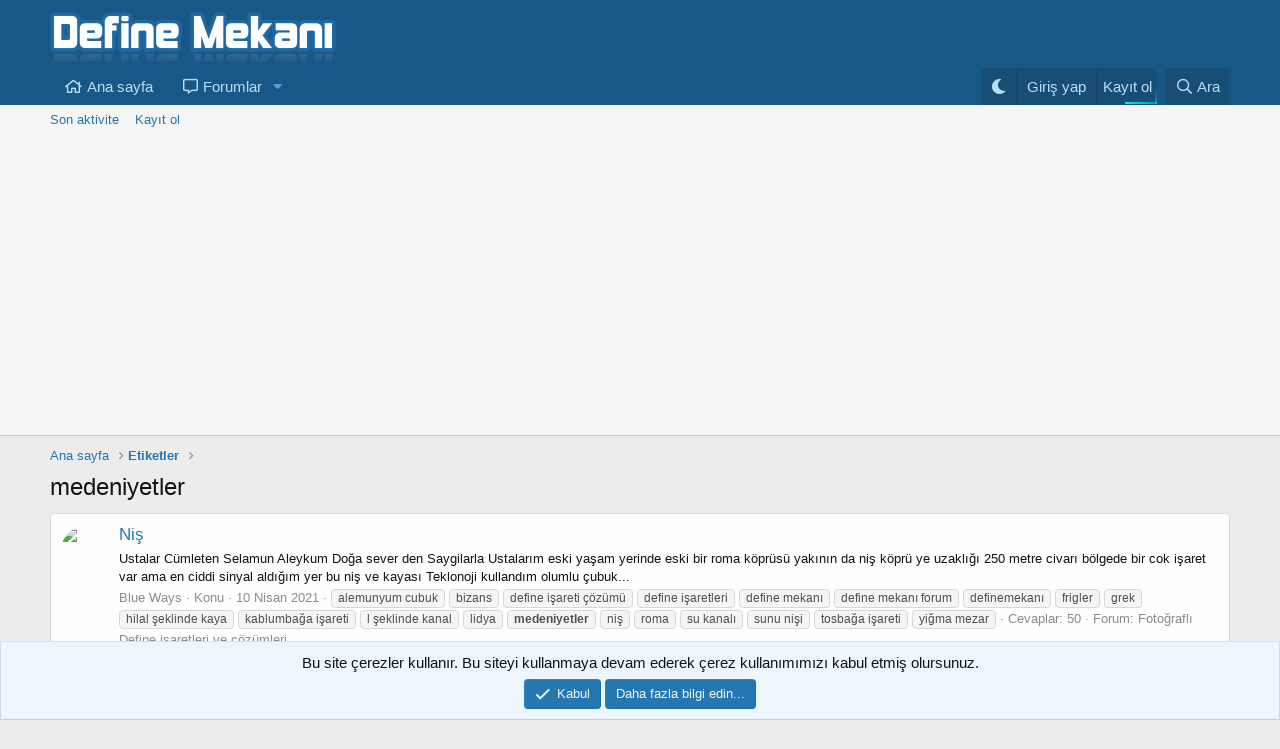

--- FILE ---
content_type: text/html; charset=utf-8
request_url: https://www.definemekani.com/etiketler/medeniyetler/
body_size: 9324
content:
<!DOCTYPE html>
<html id="XF" lang="tr-TR" dir="LTR"
	data-app="public"
	data-template="tag_view"
	data-container-key=""
	data-content-key=""
	data-logged-in="false"
	data-cookie-prefix="xf_"
	data-csrf="1768369917,fbad308eadfa83a5b9fab5091a253ca3"
	class="has-no-js template-tag_view"
	>
<head>
	<!-- Yandex.Metrika counter -->
<script type="text/javascript" >
   (function(m,e,t,r,i,k,a){m[i]=m[i]||function(){(m[i].a=m[i].a||[]).push(arguments)};
   m[i].l=1*new Date();k=e.createElement(t),a=e.getElementsByTagName(t)[0],k.async=1,k.src=r,a.parentNode.insertBefore(k,a)})
   (window, document, "script", "https://mc.yandex.ru/metrika/tag.js", "ym");

   ym(74190478, "init", {
        clickmap:true,
        trackLinks:true,
        accurateTrackBounce:true
   });
</script>
<noscript><div><img src="https://mc.yandex.ru/watch/74190478" style="position:absolute; left:-9999px;" alt="" /></div></noscript>
<!-- /Yandex.Metrika counter -->
	<meta name="yandex-verification" content="d9c8f11bd44e72f8" />
	<meta name="msvalidate.01" content="DA6B1EEC5EF987067DDCB4232ABCD2D2" />
	<script data-ad-client="ca-pub-1882884874482976" async src="https://pagead2.googlesyndication.com/pagead/js/adsbygoogle.js"></script>
	<meta charset="utf-8" />
	<meta http-equiv="X-UA-Compatible" content="IE=Edge" />
	<meta name="viewport" content="width=device-width, initial-scale=1, viewport-fit=cover">

	
	
	

	<title>medeniyetler | Define işaretleri ve anlamları</title>

	<link rel="manifest" href="/webmanifest.php">
	
		<meta name="theme-color" content="rgb(24, 88, 134)" />
	

	<meta name="apple-mobile-web-app-title" content="Define Mekanı-Define İşaretleri">
	
		<link rel="apple-touch-icon" href="https://definemekani.com/video/pvp1.png">
	

	

	
		
	
	
	<meta property="og:site_name" content="Define işaretleri ve anlamları" />


	
	
		
	
	
	<meta property="og:type" content="website" />


	
	
		
	
	
	
		<meta property="og:title" content="medeniyetler" />
		<meta property="twitter:title" content="medeniyetler" />
	


	
	
	
		
	
	
	<meta property="og:url" content="https://www.definemekani.com/etiketler/medeniyetler/" />


	
	

	
	

	


	<link rel="preload" href="/styles/fonts/fa/fa-regular-400.woff2?_v=5.15.3" as="font" type="font/woff2" crossorigin="anonymous" />


	<link rel="preload" href="/styles/fonts/fa/fa-solid-900.woff2?_v=5.15.3" as="font" type="font/woff2" crossorigin="anonymous" />


<link rel="preload" href="/styles/fonts/fa/fa-brands-400.woff2?_v=5.15.3" as="font" type="font/woff2" crossorigin="anonymous" />

	<link rel="stylesheet" href="/css.php?css=public%3Anormalize.css%2Cpublic%3Afa.css%2Cpublic%3Acore.less%2Cpublic%3Aapp.less&amp;s=1&amp;l=6&amp;d=1766477759&amp;k=dda9e44fad8ffefcc6a01477d572d4a12fe40729" />

	<link rel="stylesheet" href="/css.php?css=public%3Anotices.less%2Cpublic%3Aextra.less&amp;s=1&amp;l=6&amp;d=1766477759&amp;k=38132de95374851b6d08bcb4a522919889e02cee" />

	
		<script src="/js/xf/preamble.min.js?_v=bb73e5fc"></script>
	


	
		<link rel="icon" type="image/png" href="https://www.definemekani.com/data/assets/logo/dm.png" sizes="32x32" />
	
	
	<meta name="google-site-verification" content="4e_FZIQ5P2wRStbi7MUfhh0AhZLUuiDaQG1vxP89CMg" />
</head>
<body data-template="tag_view">

<div class="p-pageWrapper" id="top">





<header class="p-header" id="header">
	<div class="p-header-inner">
		<div class="p-header-content">

			<div class="p-header-logo p-header-logo--image">
				<a href="https://www.definemekani.com/">
					<img src="/styles/logo.png" srcset="" alt="Define işaretleri ve anlamları"
						width="" height="" />
				</a>
			</div>

			
		</div>
	</div>
</header>





	<div class="p-navSticky p-navSticky--primary" data-xf-init="sticky-header">
		
	<nav class="p-nav">
		<div class="p-nav-inner">
			<button type="button" class="button--plain p-nav-menuTrigger button" data-xf-click="off-canvas" data-menu=".js-headerOffCanvasMenu" tabindex="0" aria-label="Menü"><span class="button-text">
				<i aria-hidden="true"></i>
			</span></button>

			<div class="p-nav-smallLogo">
				<a href="https://www.definemekani.com/">
					<img src="/styles/logo.png" srcset="" alt="Define işaretleri ve anlamları"
						width="" height="" />
				</a>
			</div>

			<div class="p-nav-scroller hScroller" data-xf-init="h-scroller" data-auto-scroll=".p-navEl.is-selected">
				<div class="hScroller-scroll">
					<ul class="p-nav-list js-offCanvasNavSource">
					
						<li>
							
	<div class="p-navEl " >
		

			
	
	<a href="https://www.definemekani.com/"
		class="p-navEl-link "
		
		data-xf-key="1"
		data-nav-id="home">Ana sayfa</a>


			

		
		
	</div>

						</li>
					
						<li>
							
	<div class="p-navEl " data-has-children="true">
		

			
	
	<a href="/"
		class="p-navEl-link p-navEl-link--splitMenu "
		
		
		data-nav-id="forums">Forumlar</a>


			<a data-xf-key="2"
				data-xf-click="menu"
				data-menu-pos-ref="< .p-navEl"
				class="p-navEl-splitTrigger"
				role="button"
				tabindex="0"
				aria-label="Genişletilmiş geçiş"
				aria-expanded="false"
				aria-haspopup="true"></a>

		
		
			<div class="menu menu--structural" data-menu="menu" aria-hidden="true">
				<div class="menu-content">
					
						
	
	
	<a href="/whats-new/posts/"
		class="menu-linkRow u-indentDepth0 js-offCanvasCopy "
		
		
		data-nav-id="newPosts">Yeni mesajlar</a>

	

					
						
	
	
	<a href="/arama/?type=post"
		class="menu-linkRow u-indentDepth0 js-offCanvasCopy "
		
		
		data-nav-id="searchForums">Forumlarda ara</a>

	

					
				</div>
			</div>
		
	</div>

						</li>
					
					</ul>
				</div>
			</div>

			<div class="p-nav-opposite">
				<div class="p-navgroup p-account p-navgroup--guest">
					
												        <a href="/misc/style?style_id=19&amp;t=1768369917%2Cfbad308eadfa83a5b9fab5091a253ca3
" class="p-navgroup-link p-navgroup-link--iconic" data-xf-init="tooltip" title="Gece Modu">
<i class="fas fa-moon"></i></a>
						<a href="/login/" class="p-navgroup-link p-navgroup-link--textual p-navgroup-link--logIn"
							data-xf-click="overlay" data-follow-redirects="on">
							<span class="p-navgroup-linkText">Giriş yap</span>
						</a>

						
							<a href="/register/" class="p-navgroup-link p-navgroup-link--textual p-navgroup-link--register"
								data-xf-click="overlay" data-follow-redirects="on">
								<span></span>
								<span></span>
								<span></span>
								<span></span>
								<span class="p-navgroup-linkText">Kayıt ol</span>
							</a>
						
					
				</div>

				<div class="p-navgroup p-discovery">
					<a href="/whats-new/"
						class="p-navgroup-link p-navgroup-link--iconic p-navgroup-link--whatsnew"
						aria-label="Neler yeni"
						title="Neler yeni">
						<i aria-hidden="true"></i>
						<span class="p-navgroup-linkText">Neler yeni</span>
					</a>

					
						<a href="/arama/"
							class="p-navgroup-link p-navgroup-link--iconic p-navgroup-link--search"
							data-xf-click="menu"
							data-xf-key="/"
							aria-label="Ara"
							aria-expanded="false"
							aria-haspopup="true"
							title="Ara">
							<i aria-hidden="true"></i>
							<span class="p-navgroup-linkText">Ara</span>
						</a>
						<div class="menu menu--structural menu--wide" data-menu="menu" aria-hidden="true">
							<form action="/arama/search" method="post"
								class="menu-content"
								data-xf-init="quick-search">

								<h3 class="menu-header">Ara</h3>
								
								<div class="menu-row">
									
										<input type="text" class="input" name="keywords" placeholder="Ara..." aria-label="Ara" data-menu-autofocus="true" />
									
								</div>

								
								<div class="menu-row">
									<label class="iconic"><input type="checkbox"  name="c[title_only]" value="1" /><i aria-hidden="true"></i><span class="iconic-label">Sadece başlıkları ara

												
													<span tabindex="0" role="button"
														data-xf-init="tooltip" data-trigger="hover focus click" title="Etiketler de aranacak">

														<i class="fa--xf far fa-question-circle u-muted u-smaller" aria-hidden="true"></i>
													</span></span></label>

								</div>
								
								<div class="menu-row">
									<div class="inputGroup">
										<span class="inputGroup-text" id="ctrl_search_menu_by_member">Kullanıcı:</span>
										<input type="text" class="input" name="c[users]" data-xf-init="auto-complete" placeholder="Üye" aria-labelledby="ctrl_search_menu_by_member" />
									</div>
								</div>
								<div class="menu-footer">
									<span class="menu-footer-controls">
										<button type="submit" class="button--primary button button--icon button--icon--search"><span class="button-text">Ara</span></button>
										<a href="/arama/" class="button"><span class="button-text">Gelişmiş Arama...</span></a>
									</span>
								</div>

								<input type="hidden" name="_xfToken" value="1768369917,fbad308eadfa83a5b9fab5091a253ca3" />
							</form>
						</div>
					
				</div>
			</div>
		</div>
	</nav>

	</div>
	
	
		<div class="p-sectionLinks">
			<div class="p-sectionLinks-inner hScroller" data-xf-init="h-scroller">
				<div class="hScroller-scroll">
					<ul class="p-sectionLinks-list">
					
						<li>
							
	<div class="p-navEl " >
		

			
	
	<a href="/whats-new/latest-activity"
		class="p-navEl-link "
		
		data-xf-key="alt+1"
		data-nav-id="defaultLatestActivity">Son aktivite</a>


			

		
		
	</div>

						</li>
					
						<li>
							
	<div class="p-navEl " >
		

			
	
	<a href="/register/"
		class="p-navEl-link "
		
		data-xf-key="alt+2"
		data-nav-id="defaultRegister">Kayıt ol</a>


			

		
		
	</div>

						</li>
					
					</ul>
				</div>
			</div>
		</div>
	



<div class="offCanvasMenu offCanvasMenu--nav js-headerOffCanvasMenu" data-menu="menu" aria-hidden="true" data-ocm-builder="navigation">
	<div class="offCanvasMenu-backdrop" data-menu-close="true"></div>
	<div class="offCanvasMenu-content">
		<div class="offCanvasMenu-header">
			Menü
			<a class="offCanvasMenu-closer" data-menu-close="true" role="button" tabindex="0" aria-label="Kapat"></a>
		</div>
		
			<div class="p-offCanvasRegisterLink">
				<div class="offCanvasMenu-linkHolder">
					<a href="/login/" class="offCanvasMenu-link" data-xf-click="overlay" data-menu-close="true">
						Giriş yap
					</a>
				</div>
				<hr class="offCanvasMenu-separator" />
				
					<div class="offCanvasMenu-linkHolder">
						<a href="/register/" class="offCanvasMenu-link" data-xf-click="overlay" data-menu-close="true">
							Kayıt ol
						</a>
					</div>
					<hr class="offCanvasMenu-separator" />
				
			</div>
		
		<div class="js-offCanvasNavTarget"></div>
		<div class="offCanvasMenu-installBanner js-installPromptContainer" style="display: none;" data-xf-init="install-prompt">
			<div class="offCanvasMenu-installBanner-header">Uygulamayı yükle</div>
			<button type="button" class="js-installPromptButton button"><span class="button-text">Yükle</span></button>
		</div>
	</div>
</div>

<div class="p-body">
	<div class="p-body-inner">

	
	
	 
	 
	 
	
	
		

		<!--XF:EXTRA_OUTPUT-->

		

		

		
		
	
		<ul class="p-breadcrumbs "
			itemscope itemtype="https://schema.org/BreadcrumbList">
		
			

			
			
				
				
	<li itemprop="itemListElement" itemscope itemtype="https://schema.org/ListItem">
		<a href="https://www.definemekani.com/" itemprop="item">
			<span itemprop="name">Ana sayfa</span>
		</a>
		<meta itemprop="position" content="1" />
	</li>

			

			
			
				
				
	<li itemprop="itemListElement" itemscope itemtype="https://schema.org/ListItem">
		<a href="/etiketler/" itemprop="item">
			<span itemprop="name">Etiketler</span>
		</a>
		<meta itemprop="position" content="2" />
	</li>

			

		
		</ul>
	

		

		


	<noscript><div class="blockMessage blockMessage--important blockMessage--iconic u-noJsOnly">JavaScript devre dışı. Daha iyi bir deneyim için, önce lütfen tarayıcınızda JavaScript'i etkinleştirin.</div></noscript>

		
	<div class="blockMessage blockMessage--important blockMessage--iconic js-browserWarning" style="display: none">Çok eski bir web tarayıcısı kullanıyorsunuz. Bu veya diğer siteleri görüntülemekte sorunlar yaşayabilirsiniz..<br />Tarayıcınızı güncellemeli veya <a href="https://www.google.com/chrome/" target="_blank">alternatif bir tarayıcı</a> kullanmalısınız.</div>


		
			<div class="p-body-header">
			
				
					<div class="p-title ">
					
						
							<h1 class="p-title-value">medeniyetler</h1>
						
						
					
					</div>
				

				
			
			</div>
		

		<div class="p-body-main  ">
			
			<div class="p-body-contentCol"></div>
			

			

			<div class="p-body-content">
				
				<div class="p-body-pageContent">





<div class="block" data-xf-init="" data-type="" data-href="/inline-mod/">
	

	<div class="block-container">
		<ol class="block-body">
			
				<li class="block-row block-row--separated  js-inlineModContainer" data-author="Blue Ways">
	<div class="contentRow ">
		<span class="contentRow-figure">
			<a href="/uyeler/blue-ways.16628/" class="avatar avatar--s" data-user-id="16628" data-xf-init="member-tooltip">
			<img src="/data/avatars/s/16/16628.jpg?1618647779" srcset="/data/avatars/m/16/16628.jpg?1618647779 2x" alt="Blue Ways" class="avatar-u16628-s" width="48" height="48" loading="lazy" /> 
		</a>
		</span>
		<div class="contentRow-main">
			<h3 class="contentRow-title">
				<a href="/konular/nis.25324/">Niş</a>
			</h3>

			<div class="contentRow-snippet">Ustalar Cümleten  Selamun Aleykum
Doğa sever den  Saygilarla
Ustalarım  eski  yaşam  yerinde  eski bir roma köprüsü  yakının da  niş  köprü ye uzaklığı  250 metre civarı  bölgede  bir cok  işaret  var  ama en ciddi  sinyal  aldığım  yer bu niş  ve kayası
Teklonoji  kullandım  olumlu çubuk...</div>

			<div class="contentRow-minor contentRow-minor--hideLinks">
				<ul class="listInline listInline--bullet">
					
					<li><a href="/uyeler/blue-ways.16628/" class="username " dir="auto" itemprop="name" data-user-id="16628" data-xf-init="member-tooltip">Blue Ways</a></li>
					<li>Konu</li>
					<li><time  class="u-dt" dir="auto" datetime="2021-04-10T19:13:27+0300" data-time="1618071207" data-date-string="10 Nisan 2021" data-time-string="19:13" title="10 Nisan 2021 19:13'de">10 Nisan 2021</time></li>
					
						<li>
							

	
		
			<span class="tagItem tagItem--tag_alemunyum-cubuk" dir="auto">
				alemunyum cubuk
			</span>
		
			<span class="tagItem tagItem--tag_bizans" dir="auto">
				bizans
			</span>
		
			<span class="tagItem tagItem--tag_define-isareti-coezuemue" dir="auto">
				define işareti çözümü
			</span>
		
			<span class="tagItem tagItem--tag_define-isaretleri" dir="auto">
				define işaretleri
			</span>
		
			<span class="tagItem tagItem--tag_define-mekani" dir="auto">
				define mekanı
			</span>
		
			<span class="tagItem tagItem--tag_define-mekani-forum" dir="auto">
				define mekanı forum
			</span>
		
			<span class="tagItem tagItem--tag_definemekani" dir="auto">
				definemekanı
			</span>
		
			<span class="tagItem tagItem--tag_frigler" dir="auto">
				frigler
			</span>
		
			<span class="tagItem tagItem--tag_grek" dir="auto">
				grek
			</span>
		
			<span class="tagItem tagItem--tag_hilal-seklinde-kaya" dir="auto">
				hilal şeklinde kaya
			</span>
		
			<span class="tagItem tagItem--tag_kablumbaga-isareti" dir="auto">
				kablumbağa işareti
			</span>
		
			<span class="tagItem tagItem--tag_l-seklinde-kanal" dir="auto">
				l şeklinde kanal
			</span>
		
			<span class="tagItem tagItem--tag_lidya" dir="auto">
				lidya
			</span>
		
			<span class="tagItem tagItem--tag_medeniyetler" dir="auto">
				<em class="textHighlight">medeniyetler</em>
			</span>
		
			<span class="tagItem tagItem--tag_nis" dir="auto">
				niş
			</span>
		
			<span class="tagItem tagItem--tag_roma" dir="auto">
				roma
			</span>
		
			<span class="tagItem tagItem--tag_su-kanali" dir="auto">
				su kanalı
			</span>
		
			<span class="tagItem tagItem--tag_sunu-nisi" dir="auto">
				sunu nişi
			</span>
		
			<span class="tagItem tagItem--tag_tosbaga-isareti" dir="auto">
				tosbağa işareti
			</span>
		
			<span class="tagItem tagItem--tag_yigma-mezar" dir="auto">
				yiğma mezar
			</span>
		
	

						</li>
					
					<li>Cevaplar: 50</li>
					<li>Forum: <a href="/kategori/fotografli-define-isaretleri-ve-coezuemleri.23/">Fotoğraflı Define işaretleri ve çözümleri</a></li>
				</ul>
			</div>
		</div>
	</div>
</li>
			
		</ol>
	</div>
	<div class="block-outer block-outer--after">
		
		
	</div>
</div></div>
				
			</div>

			
		</div>

		
		
	
		<ul class="p-breadcrumbs p-breadcrumbs--bottom"
			itemscope itemtype="https://schema.org/BreadcrumbList">
		
			

			
			
				
				
	<li itemprop="itemListElement" itemscope itemtype="https://schema.org/ListItem">
		<a href="https://www.definemekani.com/" itemprop="item">
			<span itemprop="name">Ana sayfa</span>
		</a>
		<meta itemprop="position" content="1" />
	</li>

			

			
			
				
				
	<li itemprop="itemListElement" itemscope itemtype="https://schema.org/ListItem">
		<a href="/etiketler/" itemprop="item">
			<span itemprop="name">Etiketler</span>
		</a>
		<meta itemprop="position" content="2" />
	</li>

			

		
		</ul>
	

		
	</div>
</div>

<footer class="p-footer" id="footer">
	<div class="p-footer-inner">

		<div class="p-footer-row">
			
				<div class="p-footer-row-main">
					<ul class="p-footer-linkList">
					
						
							<li><a href="/misc/style" data-xf-click="overlay"
								data-xf-init="tooltip" title="Tema seçici" rel="nofollow">
								<i class="fa--xf far fa-paint-brush" aria-hidden="true"></i> DefineMekanı-Gündüz
							</a></li>
						
						
					
					</ul>
				</div>
			
			<div class="p-footer-row-opposite">
				<ul class="p-footer-linkList">
					
						
							<li><a href="/misc/contact" data-xf-click="overlay">Bize ulaşın</a></li>
						
					

					
						<li><a href="/yardim/terms/">Şartlar ve kurallar</a></li>
					

					
						<li><a href="/yardim/privacy-policy/">Gizlilik politikası</a></li>
					

					
						<li><a href="/yardim/">Yardım</a></li>
					

					
						<li><a href="https://www.definemekani.com/">Ana sayfa</a></li>
					

					<li><a href="/kategori/-/index.rss" target="_blank" class="p-footer-rssLink" title="RSS"><span aria-hidden="true"><i class="fa--xf far fa-rss" aria-hidden="true"></i><span class="u-srOnly">RSS</span></span></a></li>
				</ul>
			</div>
		</div>

		
			<div class="p-footer-copyright">
			
				<a href="https://xenforo.com" class="u-concealed" dir="ltr" target="_blank" rel="sponsored noopener">Community platform by XenForo<sup>&reg;</sup> <span class="copyright">&copy; 2010-2021 XenForo Ltd.</span></a> | <a href="https://xenmade.com/" title="XenForo Add-ons" target="_blank" class="u-concealed">Add-Ons</a> by xenMade.com
				<br><a class="u-concealed" rel="dofollow" href="https://xenforo.gen.tr" target="_blank " title="XenGenTr,XenForo,Style,Tema,Eklenti,Türkçe,Yama,Destek,Hosting,"><span> XenForo 2  Türkçe eTiKeT™ 2020</span>
</a> <br /> | <a href="https://xentr.net/" class="u-concealed" dir="ltr" target="_blank">Xenforo Theme<span class="copyright"> &copy; by ©XenTR</span></a>
			
			</div>
		

		
			<div class="p-footer-debug">
			
				
	
		<ul class="listInline listInline--bullet listInline--selfInline">
			<li><dl class="pairs pairs--inline debugResolution" title="Duyarlı genişlik">
				<dt class="debugResolution-label">Genişlik</dt>
				<dd class="debugResolution-output"></dd>
			</dl></li>
			<li><dl class="pairs pairs--inline">
				<dt>Toplam sorgu</dt>
				<dd>9</dd>
			</dl></li>
			<li><dl class="pairs pairs--inline">
				
					<dt>Toplam zaman</dt>
					<dd><a href="/etiketler/medeniyetler/?_debug=1" rel="nofollow">0.0386s</a></dd>
				
			</dl></li>
			<li><dl class="pairs pairs--inline">
				<dt>En fazla bellek</dt>
				<dd>2.73MB</dd>
			</dl></li>
			
				<li class="cog-info">
					
	<a data-xf-init="tooltip" data-click-hide="false"
		data-trigger="hover focus click"
		title="XF:Tag :: actionTag &middot; tag_view"
		role="button" tabindex="0"><i class="fa--xf far fa-cog" aria-hidden="true"></i></a>

				</li>
			
		</ul>
	

			
			</div>
		
	</div>
</footer>

</div> <!-- closing p-pageWrapper -->

<div class="u-bottomFixer js-bottomFixTarget">
	
	
		
	
		
		
		

		<ul class="notices notices--bottom_fixer  js-notices"
			data-xf-init="notices"
			data-type="bottom_fixer"
			data-scroll-interval="6">

			
				
	<li class="notice js-notice notice--primary notice--cookie"
		data-notice-id="-1"
		data-delay-duration="0"
		data-display-duration="0"
		data-auto-dismiss="0"
		data-visibility="">

		
		<div class="notice-content">
			
			<div class="u-alignCenter">
	Bu site çerezler kullanır. Bu siteyi kullanmaya devam ederek çerez kullanımımızı kabul etmiş olursunuz.
</div>

<div class="u-inputSpacer u-alignCenter">
	<a href="/hesap/dismiss-notice" class="js-noticeDismiss button--notice button button--icon button--icon--confirm"><span class="button-text">Kabul</span></a>
	<a href="/yardim/cookies" class="button--notice button"><span class="button-text">Daha fazla bilgi edin...</span></a>
</div>
		</div>
	</li>

			
		</ul>
	

	
</div>


	<div class="u-scrollButtons js-scrollButtons" data-trigger-type="both">
		<a href="#top" class="button--scroll button" data-xf-click="scroll-to"><span class="button-text"><i class="fa--xf far fa-arrow-up" aria-hidden="true"></i><span class="u-srOnly">Üst</span></span></a>
		
			<a href="#footer" class="button--scroll button" data-xf-click="scroll-to"><span class="button-text"><i class="fa--xf far fa-arrow-down" aria-hidden="true"></i><span class="u-srOnly">Alt</span></span></a>
		
	</div>



	<script src="/js/vendor/jquery/jquery-3.5.1.min.js?_v=bb73e5fc"></script>
	<script src="/js/vendor/vendor-compiled.js?_v=bb73e5fc"></script>
	<script src="/js/xf/core-compiled.js?_v=bb73e5fc"></script>
	<script src="/js/xf/notice.min.js?_v=bb73e5fc"></script>

	<script>
		jQuery.extend(true, XF.config, {
			// 
			userId: 0,
			enablePush: true,
			pushAppServerKey: 'BJFQBkEoSkoxMTV8t4EuUMiafsCAREnH3BrxznEiNK2PG_TFnNxsWCapbPiKSnmkHdlxoXcLD2GyLueBGVXrkVs',
			url: {
				fullBase: 'https://www.definemekani.com/',
				basePath: '/',
				css: '/css.php?css=__SENTINEL__&s=1&l=6&d=1766477759',
				keepAlive: '/login/keep-alive'
			},
			cookie: {
				path: '/',
				domain: '',
				prefix: 'xf_',
				secure: true
			},
			cacheKey: 'b53518d89b6f2a9706e72309fb32f319',
			csrf: '1768369917,fbad308eadfa83a5b9fab5091a253ca3',
			js: {"\/js\/xf\/notice.min.js?_v=bb73e5fc":true},
			css: {"public:notices.less":true,"public:extra.less":true},
			time: {
				now: 1768369917,
				today: 1768341600,
				todayDow: 3,
				tomorrow: 1768428000,
				yesterday: 1768255200,
				week: 1767823200
			},
			borderSizeFeature: '3px',
			fontAwesomeWeight: 'r',
			enableRtnProtect: true,
			
			enableFormSubmitSticky: true,
			uploadMaxFilesize: 268435456,
			allowedVideoExtensions: ["m4v","mov","mp4","mp4v","mpeg","mpg","ogv","webm"],
			allowedAudioExtensions: ["mp3","ogg","wav"],
			shortcodeToEmoji: true,
			visitorCounts: {
				conversations_unread: '0',
				alerts_unviewed: '0',
				total_unread: '0',
				title_count: true,
				icon_indicator: true
			},
			jsState: {},
			publicMetadataLogoUrl: '',
			publicPushBadgeUrl: 'https://www.definemekani.com/styles/default/xenforo/bell.png'
		});

		jQuery.extend(XF.phrases, {
			// 
			date_x_at_time_y: "{date} {time}\'de",
			day_x_at_time_y:  "{day} saat {time}\'de",
			yesterday_at_x:   "Dün {time} da",
			x_minutes_ago:    "{minutes} dakika önce",
			one_minute_ago:   "1 dakika önce",
			a_moment_ago:     "Az önce",
			today_at_x:       "Bugün {time}",
			in_a_moment:      "Birazdan",
			in_a_minute:      "Bir dakika içinde",
			in_x_minutes:     "{minutes} dakika sonra",
			later_today_at_x: "Bu gün {time}",
			tomorrow_at_x:    "Yarın {time} \'da",

			day0: "Pazar",
			day1: "Pazartesi",
			day2: "Salı",
			day3: "Çarşamba",
			day4: "Perşembe",
			day5: "Cuma",
			day6: "Cumartesi",

			dayShort0: "Pazar",
			dayShort1: "Pzrts",
			dayShort2: "Salı",
			dayShort3: "Çrşb",
			dayShort4: "Prşb",
			dayShort5: "Cuma",
			dayShort6: "Cmrts",

			month0: "Ocak",
			month1: "Şubat",
			month2: "Mart",
			month3: "Nisan",
			month4: "Mayıs",
			month5: "Haziran",
			month6: "Temmuz",
			month7: "Ağustos",
			month8: "Eylül",
			month9: "Ekim",
			month10: "Kasım",
			month11: "Aralık",

			active_user_changed_reload_page: "Aktif kullanıcı değişti. Tarayıcı sayfanızı yenileyerek yeni aktif sisteme geçebilirisiniz.",
			server_did_not_respond_in_time_try_again: "Sunucu zamanında yanıt vermedi. Tekrar deneyin.",
			oops_we_ran_into_some_problems: "Hata! Bazı sorunlarla karşılaştık.",
			oops_we_ran_into_some_problems_more_details_console: "Hata! Bazı sorunlarla karşılaştık. Lütfen daha sonra tekrar deneyiniz. Sorun kullandığınız tarayıcısından kaynaklıda olabilir.",
			file_too_large_to_upload: "Dosya yüklenemeyecek kadar büyük.",
			uploaded_file_is_too_large_for_server_to_process: "Yüklemeye çalıştığınız dosya sunucunun işlemesi için çok büyük.Max boyut 2 mb.",
			files_being_uploaded_are_you_sure: "Dosyalar hala yükleniyor. Bu formu göndermek istediğinizden emin misiniz?",
			attach: "Resim ekle",
			rich_text_box: "Zengin metin kutusu",
			close: "Kapat",
			link_copied_to_clipboard: "Bağlantı panoya kopyalandı.",
			text_copied_to_clipboard: "Metin panoya kopyalandı.",
			loading: "Yükleniyor...",
			you_have_exceeded_maximum_number_of_selectable_items: "You have exceeded the maximum number of selectable items.",

			processing: "İşleminiz yapılıyor",
			'processing...': "İşleminiz yapılıyor...",

			showing_x_of_y_items: "{total} öğenin {count} tanesi gösteriliyor",
			showing_all_items: "Tüm öğeler gösteriliyor",
			no_items_to_display: "Görüntülenecek öğe yok",

			number_button_up: "Yükselt",
			number_button_down: "Düşür",

			push_enable_notification_title: "Push bildirimleri Define işaretleri ve anlamları adresinde başarıyla etkinleştirildi",
			push_enable_notification_body: "Push bildirimlerini etkinleştirdiğiniz için teşekkür ederiz!"
		});
	</script>

	<form style="display:none" hidden="hidden">
		<input type="text" name="_xfClientLoadTime" value="" id="_xfClientLoadTime" title="_xfClientLoadTime" tabindex="-1" />
	</form>

	






</body>
</html>











--- FILE ---
content_type: text/html; charset=utf-8
request_url: https://www.google.com/recaptcha/api2/aframe
body_size: 253
content:
<!DOCTYPE HTML><html><head><meta http-equiv="content-type" content="text/html; charset=UTF-8"></head><body><script nonce="-twouciBPSyVhys8sgMmVQ">/** Anti-fraud and anti-abuse applications only. See google.com/recaptcha */ try{var clients={'sodar':'https://pagead2.googlesyndication.com/pagead/sodar?'};window.addEventListener("message",function(a){try{if(a.source===window.parent){var b=JSON.parse(a.data);var c=clients[b['id']];if(c){var d=document.createElement('img');d.src=c+b['params']+'&rc='+(localStorage.getItem("rc::a")?sessionStorage.getItem("rc::b"):"");window.document.body.appendChild(d);sessionStorage.setItem("rc::e",parseInt(sessionStorage.getItem("rc::e")||0)+1);localStorage.setItem("rc::h",'1768369922229');}}}catch(b){}});window.parent.postMessage("_grecaptcha_ready", "*");}catch(b){}</script></body></html>

--- FILE ---
content_type: text/css; charset=utf-8
request_url: https://www.definemekani.com/css.php?css=public%3Anotices.less%2Cpublic%3Aextra.less&s=1&l=6&d=1766477759&k=38132de95374851b6d08bcb4a522919889e02cee
body_size: 4007
content:
@charset "UTF-8";

/********* public:notices.less ********/
.notices {
  list-style: none;
  margin: 0;
  padding: 0;
}
.notices.notices--block .notice {
  margin-bottom: 10px;
}
.notices.notices--floating {
  margin: 0 20px 0 auto;
  width: 300px;
  max-width: 100%;
  z-index: 800;
}
@media (max-width: 340px) {
  .notices.notices--floating {
    margin-right: 10px;
  }
}
.notices.notices--floating .notice {
  margin-bottom: 20px;
}
.notices.notices--scrolling {
  display: flex;
  align-items: stretch;
  overflow: hidden;
  border-width: 1px;
  border-style: solid;
  border-top-color: #dfdfdf;
  border-right-color: #d8d8d8;
  border-bottom-color: #cbcbcb;
  border-left-color: #d8d8d8;
  margin-bottom: 10px;
}
.notices.notices--scrolling.notices--isMulti {
  margin-bottom: 30px;
}
.notices.notices--scrolling .notice {
  width: 100%;
  flex-grow: 0;
  flex-shrink: 0;
  border: none;
}
.noticeScrollContainer {
  margin-bottom: 10px;
}
.noticeScrollContainer .lSSlideWrapper {
  border-width: 1px;
  border-style: solid;
  border-top-color: #dfdfdf;
  border-right-color: #d8d8d8;
  border-bottom-color: #cbcbcb;
  border-left-color: #d8d8d8;
}
.noticeScrollContainer .notices.notices--scrolling {
  border: none;
  margin-bottom: 0;
}
.notice {
  position: relative;
  border-width: 1px;
  border-style: solid;
  border-top-color: #dfdfdf;
  border-right-color: #d8d8d8;
  border-bottom-color: #cbcbcb;
  border-left-color: #d8d8d8;
}
.notice:before,
.notice:after {
  content: " ";
  display: table;
}
.notice:after {
  clear: both;
}
.notice.notice--primary {
  color: #141414;
  background: #edf6fd;
}
.notice.notice--accent {
  color: #aa6709;
  background: #fff4e5;
}
.notice.notice--accent a:not(.button--notice) {
  color: #f2930d;
}
.notice.notice--dark {
  color: #fefefe;
  border: none;
  background: #141414;
}
.notice.notice--dark a:not(.button--notice) {
  color: #b4b4b4;
}
.notice.notice--light {
  color: #141414;
  background: #fefefe;
}
.notice.notice--light a:not(.button--notice) {
  color: #828282;
}
.notice.notice--enablePush {
  display: none;
}
@media (max-width: 900px) {
  .notice.notice--enablePush {
    padding: 3px 3px 10px;
    font-size: 13px;
  }
}
@media (max-width: 900px) {
  .notice.notice--cookie .notice-content {
    padding: 3px 3px 10px;
    font-size: 12px;
  }
  .notice.notice--cookie .notice-content .button--notice {
    font-size: 12px;
    padding: 3px 6px;
  }
  .notice.notice--cookie .notice-content .button--notice .button-text {
    font-size: 12px;
  }
}
.notices--block .notice {
  font-size: 15px;
  border-radius: 4px;
}
.notices--floating .notice {
  font-size: 11px;
  border-radius: 4px;
  box-shadow: 1px 1px 3px rgba(0, 0, 0, 0.25);
}
.notices--floating .notice.notice--primary {
  background-color: rgba(237, 246, 253, 0.8);
}
.notices--floating .notice.notice--accent {
  background-color: rgba(255, 244, 229, 0.8);
}
.notices--floating .notice.notice--dark {
  background-color: rgba(20, 20, 20, 0.8);
}
.notices--floating .notice.notice--light {
  background-color: rgba(254, 254, 254, 0.8);
}
.has-js .notices--floating .notice {
  display: none;
}
.notice.notice--hasImage .notice-content {
  margin-left: 68px;
  min-height: 68px;
}
@media (max-width: 900px) {
  .notice.notice--hidewide:not(.is-vis-processed) {
    display: none;
    visibility: hidden;
  }
}
@media (max-width: 650px) {
  .notice.notice--hidemedium:not(.is-vis-processed) {
    display: none;
    visibility: hidden;
  }
}
@media (max-width: 480px) {
  .notice.notice--hidenarrow:not(.is-vis-processed) {
    display: none;
    visibility: hidden;
  }
}
.notice-image {
  float: left;
  padding: 10px 0 10px 10px;
}
.notice-image img {
  max-width: 48px;
  max-height: 48px;
}
.notice-content {
  padding: 10px;
}
.notice-content a.notice-dismiss {
  float: right;
  color: inherit;
  font-size: 16px;
  line-height: 1;
  height: 1em;
  box-sizing: content-box;
  padding: 0 0 5px 5px;
  opacity: .5;
  -webkit-transition:  opacity 0.25s ease;
  transition:  opacity 0.25s ease;
  cursor: pointer;
}
.notice-content a.notice-dismiss:before {
  font-family: 'Font Awesome 5 Pro';
  font-size: inherit;
  font-style: normal;
  font-weight: 400;
  text-rendering: auto;
  -webkit-font-smoothing: antialiased;
  -moz-osx-font-smoothing: grayscale;
  content: "\f00d";
  width: 0.75em;
  display: inline-block;
  text-align: center;
}
.notice-content a.notice-dismiss:hover {
  text-decoration: none;
  opacity: 1;
}
.notices--floating .notice-content a.notice-dismiss {
  font-size: 14px;
}

/********* public:extra.less ********/
background-color: #D3D3D3;
a.file-insertLink,
.file-menuOptions > a {
  display: none;
}
.test {
  background-color: #FEFEFE;
  color: #000;
  padding: 0 8px;
  font-size: 13px;
  margin: 6px 2px;
  padding-top: 2px;
  border-radius: 2px;
  font-style: italic;
  width: fit-content;
  border-color: #000;
  display: inline-block;
  vertical-align: middle;
  border: solid 1px #AAA;
  text-transform: capitalize;
  font-family: unset;
}
.p-body-sidebar [data-widget-definition="forum_statistics"] .pairs.pairs--justified > dt:before {
  font-family: "Font Awesome 5 Pro";
  padding-right: 3px;
}
.p-body-sidebar [data-widget-definition="forum_statistics"] .pairs:nth-child(1) dt:before {
  content: "\f4b2";
}
.p-body-sidebar [data-widget-definition="forum_statistics"] .pairs:nth-child(2) dt:before {
  content: "\f4b6";
}
.p-body-sidebar [data-widget-definition="forum_statistics"] .pairs:nth-child(3) dt:before {
  content: "\f2bd";
}
.p-body-sidebar [data-widget-definition="forum_statistics"] .pairs:nth-child(4) dt:before {
  content: "\f234";
}
.structItemContainer-group--sticky {
  background-color: #D3D3D3;
}
.actionBar-action--reply,
.js-multiQuote,
.actionBar-action--like {
  display: inline-block;
  background: #47a7eb;
  color: #ffffff;
  padding: 3px 5px;
  line-height: 8px;
  background: linear-gradient(#47a7eb 0%, #47a7eb 0%);
}
.actionBar-action--reply:hover,
.js-multiQuote:hover {
  background: #419ee0;
  color: #ffffff;
  text-decoration: none;
  background: linear-gradient(#419ee0 0%, #419ee0 0%);
}
.actionBar-action--like:hover {
  background: #419ee0;
  color: #ffffff;
  text-decoration: none;
  transition: all .4s ease;
  -webkit-transition: all .4s ease;
  background: linear-gradient(#419ee0 0%, #419ee0 0%);
  transform: scale(1.25);
}
@media (max-width: 800px) {
  .actionBar-action--like:hover {
    transform: none;
  }
}
.xgt-avatar {
  display: block;
  background: linear-gradient(45deg, #f09433 0%, #e6683c 25%, #dc2743 50%, #cc2366 75%, #bc1888 100%);
  border-radius: 50%;
  padding: 4px;
  box-shadow: 0px 0px 10px 3px rgba(178, 34, 34, 0.38);
}
.xgt-avatar-border {
  display: block;
  border: 4px solid #fff;
  border-radius: 50%;
}
@media (max-width: 650px) {
  .xgt-avatar {
    padding: 2px;
  }
  .xgt-avatar-border {
    border-width: 2px;
  }
}
.xgt-avatar2 {
  display: block;
  background: linear-gradient(to right, #008000, #ffff00);
  border-radius: 50%;
  padding: 4px;
  box-shadow: 0px 0px 10px 3px rgba(4, 90, 15, 0.38);
}
.xgt-avatar-border2 {
  display: block;
  border: 4px solid #fff;
  border-radius: 50%;
}
@media (max-width: 650px) {
  .xgt-avatar2 {
    padding: 2px;
  }
  .xgt-avatar-border2 {
    border-width: 2px;
  }
}
.message-user {
  position: -webkit-sticky;
  position: sticky;
  top: 40px;
}
.message-userArrow {
  right: -11px;
}
.node--id2 .node-icon i:before {
  content: "\f0a1" !important;
}
.node--id4 .node-icon i:before {
  content: "\f53f" !important;
}
.node--id5 .node-icon i:before {
  content: "\f0c0" !important;
}
.node--id6 .node-icon i:before {
  content: "\f516" !important;
}
.node--id91 .node-icon i:before {
  content: "\e065" !important;
}
.node--id146 .node-icon i:before {
  content: "\e03e" !important;
}
.node--id63 .node-icon i:before {
  content: "\f560" !important;
}
.node--id10 .node-icon i:before {
  content: "\f071" !important;
}
.node--id11 .node-icon i:before {
  content: "\f714" !important;
}
.node--id12 .node-icon i:before {
  content: "\f1e5" !important;
}
.node--id13 .node-icon i:before {
  content: "\f6fd" !important;
}
.node--id14 .node-icon i:before {
  content: "\f071" !important;
}
.node--id16 .node-icon i:before {
  content: "\f21b" !important;
}
.node--id17 .node-icon i:before {
  content: "\f516" !important;
}
.node--id19 .node-icon i:before {
  content: "\f05a" !important;
}
.node-subNodeFlatList > li {
  display: inline-block;
  margin-right: 0;
  float: left;
  width: 50%;
  overflow: hidden;
  text-overflow: ellipsis;
  vertical-align: middle;
  white-space: nowrap;
  line-height: 30px;
}
[data-template="forum_list"] .p-title-value {
  display: none;
}
[data-template="forum_list"] .p-title {
  float: right;
}
/**********/
.shareButtons-button.shareButtons-button--facebook {
  background-color: #3B5998;
}
.shareButtons-button.shareButtons-button--twitter {
  background-color: #1DA1F3;
}
.shareButtons-button.shareButtons-button--gplus {
  background-color: #dd4b39;
}
.shareButtons-button.shareButtons-button--reddit {
  background-color: #FF4500;
}
.shareButtons-button.shareButtons-button--pinterest {
  background-color: #bd081c;
}
.shareButtons-button.shareButtons-button--tumblr {
  background-color: #35465c;
}
.shareButtons-button.shareButtons-button--whatsApp {
  background-color: #25D366;
}
.shareButtons-button.shareButtons-button--email {
  background-color: #1289ff;
}
.shareButtons-button.shareButtons-button--link {
  background-color: #787878;
}
.shareButtons--iconic .shareButtons-button:hover {
  opacity: .5;
}
.shareButtons--iconic .shareButtons-button {
  opacity: 1;
  color: #fff;
  margin: 0 3px 3px;
}
.p-navEl a::before {
  font-family: 'Font Awesome 5 Pro';
  padding-right: 5px;
}
.p-navEl a[data-nav-id="home"]::before {
  content: "\f015";
}
.p-navEl a[data-nav-id="forums"]::before {
  content: "\f27a";
}
.p-navEl a[data-nav-id="whatsNew"]::before {
  content: "\f0e7";
}
.p-navEl a[data-nav-id="xfmg"]::before {
  content: "\f030";
}
.p-navEl a[data-nav-id="xfrm"]::before {
  content: "\f019";
}
.p-navEl a[data-nav-id="members"]::before {
  content: "\f0c0";
}
.p-navEl a[data-nav-id="newPosts"]::before {
  content: "\f005";
}
.p-navEl a[data-nav-id="findThreads"]::before {
  content: "\f00e";
}
.p-navEl a[data-nav-id="watched"]::before {
  content: "\f06e";
}
.p-navEl a[data-nav-id="searchForums"]::before {
  content: "\f002";
}
.p-navEl a[data-nav-id="markForumsRead"]::before {
  content: "\f070";
}
@media (max-width: 650px) {
  .message:not(.message--forceColumns) .message-userArrow {
    bottom: -11px;
    left: 18px;
  }
}
.p-navgroup-link.badgeContainer {
  display: flex;
  justify-content: center;
}
.p-navgroup-link.badgeContainer .p-navgroup-linkText {
  margin-left: 3px;
}
.p-navgroup-link.badgeContainer.badgeContainer--highlighted:after {
  -webkit-animation: notify-pulse 1s infinite;
}
.p-navgroup-link.p-navgroup-link--conversations.badgeContainer.badgeContainer--highlighted i,
.p-navgroup-link.p-navgroup-link--alerts.badgeContainer.badgeContainer--highlighted i {
  -webkit-animation: ring 4s 0.7s ease-in-out infinite;
  -webkit-transform-origin: 50% 4px;
  -moz-animation: ring 4s 0.7s ease-in-out infinite;
  -moz-transform-origin: 50% 4px;
  animation: ring 4s 0.7s ease-in-out infinite;
  transform-origin: 50% 4px;
}
@-webkit-keyframes notify-pulse {
  0% {
    box-shadow: 0 0 0 0px rgba(255, 68, 68, 0.7);
  }
  100% {
    box-shadow: 0 0 0 15px rgba(0, 0, 0, 0);
  }
}
@keyframes notify-pulse {
  0% {
    box-shadow: 0 0 0 0px rgba(255, 68, 68, 0.7);
  }
  100% {
    box-shadow: 0 0 0 15px rgba(0, 0, 0, 0);
  }
}
@-webkit-keyframes ring {
  0% {
    -webkit-transform: rotateZ(0);
  }
  1% {
    -webkit-transform: rotateZ(30deg);
  }
  3% {
    -webkit-transform: rotateZ(-28deg);
  }
  5% {
    -webkit-transform: rotateZ(34deg);
  }
  7% {
    -webkit-transform: rotateZ(-32deg);
  }
  9% {
    -webkit-transform: rotateZ(30deg);
  }
  11% {
    -webkit-transform: rotateZ(-28deg);
  }
  13% {
    -webkit-transform: rotateZ(26deg);
  }
  15% {
    -webkit-transform: rotateZ(-24deg);
  }
  17% {
    -webkit-transform: rotateZ(22deg);
  }
  19% {
    -webkit-transform: rotateZ(-20deg);
  }
  21% {
    -webkit-transform: rotateZ(18deg);
  }
  23% {
    -webkit-transform: rotateZ(-16deg);
  }
  25% {
    -webkit-transform: rotateZ(14deg);
  }
  27% {
    -webkit-transform: rotateZ(-12deg);
  }
  29% {
    -webkit-transform: rotateZ(10deg);
  }
  31% {
    -webkit-transform: rotateZ(-8deg);
  }
  33% {
    -webkit-transform: rotateZ(6deg);
  }
  35% {
    -webkit-transform: rotateZ(-4deg);
  }
  37% {
    -webkit-transform: rotateZ(2deg);
  }
  39% {
    -webkit-transform: rotateZ(-1deg);
  }
  41% {
    -webkit-transform: rotateZ(1deg);
  }
  43% {
    -webkit-transform: rotateZ(0);
  }
  100% {
    -webkit-transform: rotateZ(0);
  }
}
@-moz-keyframes ring {
  0% {
    -moz-transform: rotate(0);
  }
  1% {
    -moz-transform: rotate(30deg);
  }
  3% {
    -moz-transform: rotate(-28deg);
  }
  5% {
    -moz-transform: rotate(34deg);
  }
  7% {
    -moz-transform: rotate(-32deg);
  }
  9% {
    -moz-transform: rotate(30deg);
  }
  11% {
    -moz-transform: rotate(-28deg);
  }
  13% {
    -moz-transform: rotate(26deg);
  }
  15% {
    -moz-transform: rotate(-24deg);
  }
  17% {
    -moz-transform: rotate(22deg);
  }
  19% {
    -moz-transform: rotate(-20deg);
  }
  21% {
    -moz-transform: rotate(18deg);
  }
  23% {
    -moz-transform: rotate(-16deg);
  }
  25% {
    -moz-transform: rotate(14deg);
  }
  27% {
    -moz-transform: rotate(-12deg);
  }
  29% {
    -moz-transform: rotate(10deg);
  }
  31% {
    -moz-transform: rotate(-8deg);
  }
  33% {
    -moz-transform: rotate(6deg);
  }
  35% {
    -moz-transform: rotate(-4deg);
  }
  37% {
    -moz-transform: rotate(2deg);
  }
  39% {
    -moz-transform: rotate(-1deg);
  }
  41% {
    -moz-transform: rotate(1deg);
  }
  43% {
    -moz-transform: rotate(0);
  }
  100% {
    -moz-transform: rotate(0);
  }
}
@keyframes ring {
  0% {
    transform: rotate(0);
  }
  1% {
    transform: rotate(30deg);
  }
  3% {
    transform: rotate(-28deg);
  }
  5% {
    transform: rotate(34deg);
  }
  7% {
    transform: rotate(-32deg);
  }
  9% {
    transform: rotate(30deg);
  }
  11% {
    transform: rotate(-28deg);
  }
  13% {
    transform: rotate(26deg);
  }
  15% {
    transform: rotate(-24deg);
  }
  17% {
    transform: rotate(22deg);
  }
  19% {
    transform: rotate(-20deg);
  }
  21% {
    transform: rotate(18deg);
  }
  23% {
    transform: rotate(-16deg);
  }
  25% {
    transform: rotate(14deg);
  }
  27% {
    transform: rotate(-12deg);
  }
  29% {
    transform: rotate(10deg);
  }
  31% {
    transform: rotate(-8deg);
  }
  33% {
    transform: rotate(6deg);
  }
  35% {
    transform: rotate(-4deg);
  }
  37% {
    transform: rotate(2deg);
  }
  39% {
    transform: rotate(-1deg);
  }
  41% {
    transform: rotate(1deg);
  }
  43% {
    transform: rotate(0);
  }
  100% {
    transform: rotate(0);
  }
}
.file-info {
  display: none;
}
.bbImage {
  max-width: 380px !important;
}
.IstatistikSirasi {
  display: none !important;
}
.fancybox-navigation button:before {
  background: none !important;
}
.xgt-ForumIstatistik-Govde .xgtIstatistikListe .xgtIstatistikVerileri .IstatistikForum {
  width: 200px;
  border-right: solid 1px #ececec;
}
.xgt-ForumIstatistik-Govde .MiniHeader .IstatistikForum {
  width: 200px;
}
.duyuru {
  background: linear-gradient(90deg, #000066 0%, #ff7b00 100%);
  /* Arka plan renk*/
  color: white;
  display: flex;
  padding: 15px;
  border-radius: 20px;
  margin-bottom: 15px;
  align-items: center;
}
.duyuru i {
  margin-right: 5px;
}
.duyuru a {
  color: #fff900;
  /* Admin İletişim Renk*/
}
.uyarialan i {
  padding-right: 10px;
  display: flex;
  justify-content: center;
}
.uyari .uyarialan i {
  font-size: 40px;
  color: #FFFFFF;
  /* İcon Renk */
  align-items: center;
}
.metin {
  color: whitesmoke;
  /* Metin rengi */
  background: url(https://i.hizliresim.com/4fi28qi.gif) repeat scroll 0 0%;
  /* Metin arka plan  */
}
@keyframes registerAnim1 {
  0% {
    left: -100%;
  }
  50%,
  100% {
    left: 100%;
  }
}
@keyframes registerAnim2 {
  0% {
    top: -100%;
  }
  50%,
  100% {
    top: 100%;
  }
}
@keyframes registerAnim3 {
  0% {
    right: -100%;
  }
  50%,
  100% {
    right: 100%;
  }
}
@keyframes registerAnim4 {
  0% {
    bottom: -100%;
  }
  50%,
  100% {
    bottom: 100%;
  }
}
.p-navgroup-link--register {
  position: relative;
  display: flex;
  justify-content: center;
  align-items: center;
  padding: 18px 30px;
  text-decoration: none;
  overflow: hidden;
  transition: .5s;
}
.p-navgroup-link--register span {
  position: absolute;
  display: block;
}
.p-navgroup-link--register span:nth-child(1) {
  top: 0;
  left: -100%;
  width: 100%;
  height: 2px;
  background: linear-gradient(90deg, transparent, #03e9f4);
  animation: registerAnim1 1s linear infinite;
}
.p-navgroup-link--register span:nth-child(2) {
  top: -100%;
  right: 0;
  width: 2px;
  height: 100%;
  background: linear-gradient(180deg, transparent, #03e9f4);
  animation: registerAnim2 1s linear infinite;
  animation-delay: .25s;
}
.p-navgroup-link--register span:nth-child(3) {
  bottom: 0;
  right: -100%;
  width: 100%;
  height: 2px;
  background: linear-gradient(270deg, transparent, #03e9f4);
  animation: registerAnim3 1s linear infinite;
  animation-delay: .5s;
}
.p-navgroup-link--register span:nth-child(4) {
  bottom: -100%;
  left: 0;
  width: 2px;
  height: 100%;
  background: linear-gradient(360deg, transparent, #03e9f4);
  animation: registerAnim4 1s linear infinite;
  animation-delay: .75s;
}